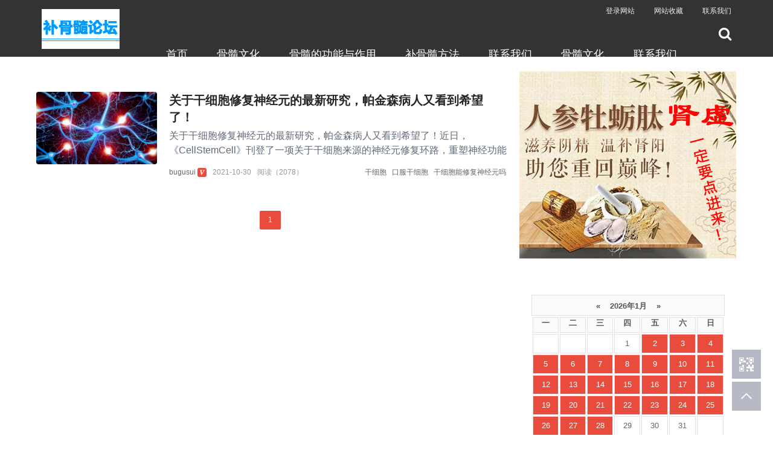

--- FILE ---
content_type: text/html; charset=utf-8
request_url: http://www.bugusui.com/category-5.html
body_size: 4084
content:


<!DOCTYPE html>
<html>
<head>
	<meta charset="UTF-8"/>
    <meta http-equiv="Cache-Control" content="no-transform"/>
	<meta http-equiv="Content-Language" content="zh-CN" />
	<meta name="viewport" content="width=device-width, initial-scale=1.0, maximum-scale=1.0">
	    <title>骨髓是神经中枢-补骨髓论坛</title>
    <meta name="keywords" content="骨髓是神经中枢" />
    <meta name="description" content="" />
	<link rel="stylesheet" rev="stylesheet" href="http://www.bugusui.com/zb_users/theme/S_Media/style/style.css?v=4.7" type="text/css" media="all"/>
	<link rel="stylesheet" href="http://www.bugusui.com/zb_users/theme/S_Media/style/font-awesome-4.3.0/css/font-awesome.min.css" media="screen" type="text/css" />
	<script src="http://www.bugusui.com/zb_system/script/jquery-2.2.4.min.js" type="text/javascript"></script>
    <script src="http://www.bugusui.com/zb_system/script/zblogphp.js" type="text/javascript"></script>
    <script src="http://www.bugusui.com/zb_system/script/c_html_js_add.php" type="text/javascript"></script>
    <script src="http://www.bugusui.com/zb_users/theme/S_Media/style/js/com.js"></script>
			<script src="http://www.bugusui.com/zb_users/theme/S_Media/style/js/slippry.min.js" type="text/javascript"></script>
		<script type="text/javascript">var zbPath="http://www.bugusui.com/", noRmenu = "1", noSelect = "1", noF5 = "1", noF12 = "1", noIframe = "1", webGray = "0", closeSite = "0", closeTips = "网站正在维护，请稍后再访问……";</script>
<script type="text/javascript">document.writeln(unescape("%3Cscript src=\""+zbPath+"zb_users/plugin/Jsctrl/jsctrl.js\" type=\"text/javascript\"%3E%3C/script%3E"));</script>
	</head>
    <body>
    
<header id="header-wrapper" class="zmt-header">
	<nav id="monavber" class="zmt-header-content" data-type="category" data-infoid="5">
		<ul class="zmt-header-top">
			<li><a href="#">登录网站</a></li><li><a href="#">网站收藏</a></li><li><a href="#">联系我们</a></li>		</ul>
		 
		<a href="http://www.bugusui.com/" class="zmt-header-logo">
			<img src="http://www.bugusui.com/zb_users/upload/2021/10/202110211634780450117929.png" alt="补骨髓论坛">
		</a>
		<div class="logo-title"><a href="http://www.bugusui.com/" title="补骨髓论坛">补骨髓论坛</a></div>
		<a class="moble-bars" id="btn-bars"><i class="fa fa-bars fa-fe"></i></a>
		<ul class="zmt-header-list navbar">
			<li id="nvabar-item-index"><a href="http://www.bugusui.com/">首页</a></li><li id="nvabar-item-index"><a href="http://www.bugusui.com/65.html">骨髓文化</a></li><li id="navbar-page-846"><a href="http://www.bugusui.com/846.html">骨髓的功能与作用</a></li><li id="navbar-page-847"><a href="http://www.bugusui.com/847.html">补骨髓方法</a></li><li id="nvabar-item-index"><a href="http://www.bugusui.com/63.html">联系我们</a></li><li id="navbar-page-65"><a href="http://www.bugusui.com/65.html">骨髓文化</a></li><li id="navbar-page-63"><a href="http://www.bugusui.com/63.html">联系我们</a></li>		</ul>
		<div class="hm-search-button-icon"></div>
		<div class="hm-search-box-container">
			<div class="hm-search-box">
				<form role="search" class="search-form" method="post" action="http://www.bugusui.com/zb_system/cmd.php?act=search">
					<label>
					<span class="screen-reader-text">搜索:</span>
					<input type="search" class="search-field" placeholder="Search …" value="" name="q">
					</label>
					<input type="submit" class="search-submit" value="搜索">
				</form>
			</div>
		</div>
	</nav>
</header>	<div class="container">
		<div class="content-wrap">
			<div class="content">
					
				<div class="excerpts">
																							
<article class="feeds-item hasImg">
	<p class="feeds-item-pic">
		<a target="_blank" href="http://www.bugusui.com/post/3274.html">
							<img src="http://www.bugusui.com/zb_users/cache/thumbs/7ff47200b6eae0ca7a0ff37f7d0910d2-200-125-1.png" alt="关于干细胞修复神经元的最新研究，帕金森病人又看到希望了！" />
					</a>
	</p>
	<h3><a target="_blank" href="http://www.bugusui.com/post/3274.html">关于干细胞修复神经元的最新研究，帕金森病人又看到希望了！</a>
		</h3>
	   
	<p class="feeds-item-text1">
	关于干细胞修复神经元的最新研究，帕金森病人又看到希望了！近日，《CellStemCell》刊登了一项关于干细胞来源的神经元修复环路，重塑神经功能的文章，众所周知，在我们的大脑里...	</p>
	<div class="feeds-item-info">
				<p class="labels">
															<a href="http://www.bugusui.com/tags-26.html" rel="tag">干细胞</a>
																					<a href="http://www.bugusui.com/tags-6842.html" rel="tag">口服干细胞</a>
																					<a href="http://www.bugusui.com/tags-16092.html" rel="tag">干细胞能修复神经元吗</a>
																																																	</p>
				<a class="feeds-item-author" target="_blank" href="http://www.bugusui.com/author-1.html">bugusui</a><i class="public-v"></i><span class="tm">2021-10-30</span><span class="count">阅读（2078）</span>
	</div>
</article>																				</div>
					
<div class="pagination">
	<ul>
																<li class="active"><span>1</span></li>
													    </ul>
</div>
	
						</div>
		</div>
		<div class="sidebar">
			 
				<div class="widget asdsds asds-1">
					    <a href="http://www.bugusui.com/post/363.html" target="_self" title="牡蛎肽"><img class="ue-image" src="http://www.bugusui.com/zb_users/upload/2021/11/202111191637307376181516.jpg" title="肾虚一定要点进来（右侧上）.jpg" alt="肾虚一定要点进来（右侧上）.jpg"/></a>
</p>				</div>
						
			

<div class="widget widget-tie divCalendar">	
				<ul>
			<table id="tbCalendar">
    <caption><a title="上个月" href="http://www.bugusui.com/date-2025-12.html">«</a>&nbsp;&nbsp;&nbsp;<a href="http://www.bugusui.com/date-2026-1.html">
    2026年1月    </a>&nbsp;&nbsp;&nbsp;<a title="下个月" href="http://www.bugusui.com/date-2026-2.html">»</a></caption>
    <thead><tr> <th title="星期一" scope="col"><small>一</small></th> <th title="星期二" scope="col"><small>二</small></th> <th title="星期三" scope="col"><small>三</small></th> <th title="星期四" scope="col"><small>四</small></th> <th title="星期五" scope="col"><small>五</small></th> <th title="星期六" scope="col"><small>六</small></th> <th title="星期日" scope="col"><small>日</small></th></tr></thead>
    <tbody>
        <tr><td></td><td></td><td></td><td>1</td><td><a href="http://www.bugusui.com/date-2026-1-2.html" title="2026-1-2 (2)" target="_blank">2</a></td><td><a href="http://www.bugusui.com/date-2026-1-3.html" title="2026-1-3 (1)" target="_blank">3</a></td><td><a href="http://www.bugusui.com/date-2026-1-4.html" title="2026-1-4 (2)" target="_blank">4</a></td></tr>
    <tr><td><a href="http://www.bugusui.com/date-2026-1-5.html" title="2026-1-5 (2)" target="_blank">5</a></td><td><a href="http://www.bugusui.com/date-2026-1-6.html" title="2026-1-6 (2)" target="_blank">6</a></td><td><a href="http://www.bugusui.com/date-2026-1-7.html" title="2026-1-7 (2)" target="_blank">7</a></td><td><a href="http://www.bugusui.com/date-2026-1-8.html" title="2026-1-8 (1)" target="_blank">8</a></td><td><a href="http://www.bugusui.com/date-2026-1-9.html" title="2026-1-9 (2)" target="_blank">9</a></td><td><a href="http://www.bugusui.com/date-2026-1-10.html" title="2026-1-10 (1)" target="_blank">10</a></td><td><a href="http://www.bugusui.com/date-2026-1-11.html" title="2026-1-11 (2)" target="_blank">11</a></td></tr>
    <tr><td><a href="http://www.bugusui.com/date-2026-1-12.html" title="2026-1-12 (2)" target="_blank">12</a></td><td><a href="http://www.bugusui.com/date-2026-1-13.html" title="2026-1-13 (2)" target="_blank">13</a></td><td><a href="http://www.bugusui.com/date-2026-1-14.html" title="2026-1-14 (2)" target="_blank">14</a></td><td><a href="http://www.bugusui.com/date-2026-1-15.html" title="2026-1-15 (2)" target="_blank">15</a></td><td><a href="http://www.bugusui.com/date-2026-1-16.html" title="2026-1-16 (3)" target="_blank">16</a></td><td><a href="http://www.bugusui.com/date-2026-1-17.html" title="2026-1-17 (2)" target="_blank">17</a></td><td><a href="http://www.bugusui.com/date-2026-1-18.html" title="2026-1-18 (3)" target="_blank">18</a></td></tr>
    <tr><td><a href="http://www.bugusui.com/date-2026-1-19.html" title="2026-1-19 (2)" target="_blank">19</a></td><td><a href="http://www.bugusui.com/date-2026-1-20.html" title="2026-1-20 (1)" target="_blank">20</a></td><td><a href="http://www.bugusui.com/date-2026-1-21.html" title="2026-1-21 (2)" target="_blank">21</a></td><td><a href="http://www.bugusui.com/date-2026-1-22.html" title="2026-1-22 (2)" target="_blank">22</a></td><td><a href="http://www.bugusui.com/date-2026-1-23.html" title="2026-1-23 (3)" target="_blank">23</a></td><td><a href="http://www.bugusui.com/date-2026-1-24.html" title="2026-1-24 (1)" target="_blank">24</a></td><td><a href="http://www.bugusui.com/date-2026-1-25.html" title="2026-1-25 (1)" target="_blank">25</a></td></tr>
    <tr><td><a href="http://www.bugusui.com/date-2026-1-26.html" title="2026-1-26 (1)" target="_blank">26</a></td><td><a href="http://www.bugusui.com/date-2026-1-27.html" title="2026-1-27 (2)" target="_blank">27</a></td><td><a href="http://www.bugusui.com/date-2026-1-28.html" title="2026-1-28 (2)" target="_blank">28</a></td><td>29</td><td>30</td><td>31</td><td></td></tr>
    	</tbody>
</table>		</ul>
	</div>

<div class="widget widget-tie divSearchPanel">	
			<h3>搜索</h3>
					<h5>searchpanel</h5>
						<ul>
			<form name="search" method="post" action="http://www.bugusui.com/zb_system/cmd.php?act=search"><input type="text" name="q" size="11" /> <input type="submit" value="搜索" /></form>		</ul>
	</div>

<div class="widget widget-tie divCatalog">	
			<h3>网站分类</h3>
					<h5>catalog</h5>
						<ul>
			<li><a title="什么是骨髓" href="http://www.bugusui.com/category-2.html">什么是骨髓</a></li>
<li><a title="骨髓的造血功能" href="http://www.bugusui.com/category-3.html">骨髓的造血功能</a></li>
<li><a title="骨髓是免疫中枢" href="http://www.bugusui.com/category-4.html">骨髓是免疫中枢</a></li>
<li><a title="骨髓是神经中枢" href="http://www.bugusui.com/category-5.html">骨髓是神经中枢</a></li>
<li><a title="骨髓与再生力" href="http://www.bugusui.com/category-6.html">骨髓与再生力</a></li>
<li><a title="补骨髓的中药" href="http://www.bugusui.com/category-7.html">补骨髓的中药</a></li>
<li><a title="补骨髓的食品" href="http://www.bugusui.com/category-8.html">补骨髓的食品</a></li>
<li><a title="补骨髓的产品" href="http://www.bugusui.com/category-9.html">补骨髓的产品</a></li>
<li><a title="其他补骨髓的方式" href="http://www.bugusui.com/category-10.html">其他补骨髓的方式</a></li>
<li><a title="脊髓髓损伤" href="http://www.bugusui.com/category-11.html">脊髓髓损伤</a></li>
<li><a title="骨髓炎" href="http://www.bugusui.com/category-12.html">骨髓炎</a></li>
<li><a title="中医养生" href="http://www.bugusui.com/category-13.html">中医养生</a></li>
<li><a title="骨髓纤维化" href="http://www.bugusui.com/category-14.html">骨髓纤维化</a></li>
<li><a title="一念转运" href="http://www.bugusui.com/category-15.html">一念转运</a></li>
<li><a title="腰椎间盘突出症" href="http://www.bugusui.com/category-16.html">腰椎间盘突出症</a></li>
<li><a title="小分子肽" href="http://www.bugusui.com/category-17.html">小分子肽</a></li>
<li><a title="活性多糖" href="http://www.bugusui.com/category-20.html">活性多糖</a></li>
<li><a title="痛风健康管理" href="http://www.bugusui.com/category-18.html">痛风健康管理</a></li>
<li><a title="行业要闻" href="http://www.bugusui.com/category-19.html">行业要闻</a></li>
<li><a title="常见营养素" href="http://www.bugusui.com/category-21.html">常见营养素</a></li>
		</ul>
	</div>

<div class="widget widget-tie divLinkage">	
			<h3>友情链接</h3>
					<h5>link</h5>
						<ul>
			<li><a href="http://www.bugusui.com/post/1571.html" target="_blank" title="骨髓营养">骨髓多肽</a></li><li><a href="http://www.bugusui.com/post/1571.html" target="_blank" title="补骨髓">骨髓多糖</a></li>		</ul>
	</div>
			<div id="module" class="following"> 
							</div>
		</div>
	</div>

<footer class="footer">
	<div class="footer-content">
				<p>
			&nbsp;备案信息&nbsp;		</p>
	</div>
</footer>
<div class="bottom_tools" style="bottom: 40px;">
			<div class="qr_tool">二维码</div>
	    <a id="scrollUp" href="javascript:;" title="飞回顶部" style="display: block;"></a>
			<img class="qr_img" src="http://www.bugusui.com/zb_users/upload/2024/12/202412221734858124411883.jpg" width="150" height="150" style="display: none;">
	</div>
<link rel="stylesheet" rev="stylesheet" href="http://www.bugusui.com/zb_users/theme/S_Media/style/css/share.min.css" type="text/css" media="all"/>	
<script type="text/javascript" src="http://www.bugusui.com/zb_users/theme/S_Media/style/js/jquery.share.min.js"></script>
<script src="http://www.bugusui.com/zb_users/theme/S_Media/style/js/functions.js"></script>
<script>(function(){var bp=document.createElement('script');var curProtocol=window.location.protocol.split(':')[0];if(curProtocol==='https'){bp.src='https://zz.bdstatic.com/linksubmit/push.js'}else{bp.src='http://push.zhanzhang.baidu.com/push.js'}var s=document.getElementsByTagName("script")[0];s.parentNode.insertBefore(bp,s)})()</script>
</body>
</html><!--98.19 ms , 7 queries , 4698kb memory , 0 error-->

--- FILE ---
content_type: text/css
request_url: http://www.bugusui.com/zb_users/theme/S_Media/style/style.css?v=4.7
body_size: 11415
content:
@charset "utf-8";
html,body,div,span,object,iframe,h1,h2,h3,h4,h5,h6,p,blockquote,pre,abbr,address,cite,code,del,dfn,em,img,ins,kbd,q,samp,small,strong,sub,sup,var,b,i,dl,dt,dd,ol,ul,li,fieldset,form,label,legend,table,caption,tbody,tfoot,thead,tr,th,td,article,aside,canvas,details,figcaption,figure,footer,header,hgroup,menu,nav,section,summary,time,mark,audio,video{margin:0;padding:0;outline:0;border:0;background:transparent;vertical-align:baseline;font-size:100%;}
*{-webkit-box-sizing:border-box;-moz-box-sizing:border-box;box-sizing:border-box}
*:before,*:after{-webkit-box-sizing:border-box;-moz-box-sizing:border-box;box-sizing:border-box}
html{font-size:10px;-webkit-tap-highlight-color:rgba(0,0,0,0)}
body{color: #333;font-family:"Microsoft Yahei",Helvetica,Arial,sans-serif;font-size:14px;line-height:1.42857143; }
article,aside,details,figcaption,figure,footer,header,hgroup,menu,nav,section{display:block;}
nav ul{list-style:none;}
nav ul{list-style:none;}
li{list-style: none;}
blockquote,q{quotes:none;}
blockquote:before,blockquote:after,q:before,q:after{content:none;}
a{margin:0;padding:0;background:transparent;color:#333;vertical-align:baseline;text-decoration:none;font-size:100%;font-family:"Open Sans","Hiragino Sans GB","Microsoft YaHei","WenQuanYi Micro Hei",Arial,Verdana,Tahoma,sans-serif;}
a:hover,a:focus{color:#e94c3d;text-decoration:none;cursor:pointer;}
img{margin: 0;padding:0;max-width: 100%;height: auto;vertical-align: middle;}
p{margin:0 0 10px}
.zmt-header{width:100%;min-width:1146px;background:#333;height:94px;color:#fff;}
.zmt-header .zmt-header-content{margin:0 auto;height:94px;width:1142px;position:relative}
.zmt-header .zmt-header-content .zmt-header-top{float:right;margin:7px 0 10px}
.zmt-header .zmt-header-content .zmt-header-top li{float:left;display:block;padding-left:32px;list-style:none}
.zmt-header .zmt-header-content .zmt-header-top li>a{color:#eee;text-decoration:none;font-size:12px}
.zmt-header .zmt-header-content .zmt-header-logo{display:block;float:left;width:140px;height:94px;line-height:94px}
.zmt-header .zmt-header-content .zmt-header-logo>img{vertical-align:middle}
.zmt-header .zmt-header-content .zmt-header-list{display:block;margin-top:33px;margin-left:42px;float:left}
.zmt-header-list li{float:left;display:block;list-style:none;border-bottom:2px solid transparent;padding:0 22px;position: relative;}
.zmt-header-list li ul{overflow:hidden;position:absolute;left:0;top:40px;background:#333;display:none;z-index:9}
.zmt-header-list li ul li{width:100%;height:35px;line-height:35px;font-size:14px;overflow:hidden;text-align:left}
.zmt-header-list li:hover ul{display:block}
.zmt-header-list li a{display:block;height:40px;line-height:40px;color:#fff;text-decoration:none;font-size:18px;margin:0 2px;font-weight:400;text-align:center}
.zmt-header-list li ul li a{height:35px;line-height:35px;font-size:14px}
.zmt-header .zmt-header-content .zmt-header-list .active>a{color:#e94c3d;border-bottom:2px solid #e94c3d}
.zmt-header-list li a:hover{color:#e94c3d!important;border-bottom:2px solid #e94c3d}
.zmt-header .zmt-header-content:after,.zmt-header .zmt-header-content:before{content:" ";display:table}
.zmt-header .zmt-header-content:after{clear:both}
.container{margin:0 auto;max-width:1200px;padding:0 20px}
.content-wrap{margin-bottom:20px;float:left;margin-top:20px;width:100%}
.ias_loader{padding:20px 0;text-align:center}
.content{position:relative;min-height:500px;margin-right:380px}
.sidebar{float:left;margin-left:-360px;width:360px;position:relative}
.postmetadata{background:#fff;padding:10px!important;font-size:15px;line-height:28px;clear:both;border:1px solid #fd8764!important;margin-bottom:20px;border-left:3px solid #fd6639!important}
.postmetadata i{margin-right:10px;width:12px}
.postmetadata .tags a::after{content:"•";color:#ccc;padding:0 10px}
.postmetadata a{text-decoration:none;-webkit-transition:all .2s ease-in-out 0s;-moz-transition:all .2s ease-in-out 0s;-o-transition:all .2s ease-in-out 0s;-ms-transition:all .2s ease-in-out 0s;transition:all .2s ease-in-out 0s;color:#fd6639}
.feeds-item{border-top:1px solid #eaecef;font-size:12px;padding:20px 0;position:relative}
.hasImg{min-height:179px;padding-left:220px}
.feeds-item:first-child{border-top:0 none}
.feeds-item .feeds-item-pic{height:120px;left:0;position:absolute;top:20px;width:200px;border-radius: 4px;overflow: hidden;transition: opacity .3s;margin-bottom:0}
.feeds-item .feeds-item-pic img {display: block;width: 100%;height: 100%;-o-object-fit: cover;object-fit: cover;transition: all .6s;}
.feeds-item .feeds-item-pic img:hover {transform: scale(1.1);}
.feeds-item .feeds-item-pic a{display:block;height:100%;overflow:hidden}
.feeds-item h3{margin-top:0;margin-bottom:5px}
.feeds-item h3 a{color:#262627;font-size:20px;padding-right:10px}
.feeds-item .feeds-item-text1{color:#606a77;font-size:16px;height:48px;line-height:24px;overflow:hidden}
.feeds-item .feeds-item-info{color:#999;line-height:22px;margin-top:13px;overflow:hidden;width:100%}
.feeds-item .feeds-item-info .labels{float:right;margin-right:-1px}
.feeds-item .feeds-item-info .feeds-item-author{color:#666}
.public-v{background:url(images/vip.png) no-repeat;background-size:15px auto;display:block;height:15px;width:15px}
.feeds-item .feeds-item-info .public-v{display:inline-block;margin-left:-7px;margin-right:10px;vertical-align:middle}
.feeds-item .feeds-item-info .tm{display:inline-block;height:17px;margin-right:10px}
.feeds-item .feeds-item-info .count,.feeds-item .feeds-item-info .feeds-item-author{display:inline-block;margin-right:10px}
.feeds-item .feeds-item-info .labels a{margin:0 3px;color:#666}
.public-icon-first,.public-icon-unique{border:1px solid #e94c3d;border-radius:3px;color:#e94c3d;display:inline-block;font-family:inherit;font-feature-settings:normal;font-kerning:auto;font-language-override:normal;font-size:12px;font-size-adjust:none;font-stretch:normal;font-style:normal;font-synthesis:weight style;font-variant:normal;font-weight:700;height:19px;line-height:16px;text-align:center;width:auto;padding:0 2px}
.sidebar .mod{margin-top:20px;width:100%;background:#fff;font-size:16px}
.sidebar .mod>.title{position:relative;height:58px;line-height:58px;background-color:#fbfbfb;font-size:20px;text-indent:20px;border-bottom:#f2f2f2 solid 1px}
.widget{position:relative;clear:both;overflow:hidden;margin-bottom:20px}
.widget h3{margin:12px 0 6px 0;text-align:center;color:#333;font-size:20px;line-height:20px;font-family:inherit;font-weight:500}
.widget h5{margin:0;font-size:12px;text-align:center;color:#999;border-bottom:2px solid #ccc;padding-bottom:10px;font-family:inherit;font-weight:500}
.widget ul{padding:20px;overflow:hidden}
.pagination{margin:0;padding:20px;text-align:center;font-size:12px;display:block}
.pagination ul{display:inline-block;margin-left:0;margin-bottom:0;padding:0}
.pagination ul>li{display:inline}
.pagination ul>li>a,.pagination ul>li>span{margin:3px 5px 3px 0;float:left;padding:7px
14px;background-color:#ddd;color:#666;border-radius:2px}
.pagination ul>li>a:focus,.pagination ul>li>a:hover{opacity:1}
.pagination ul>.active>a,.pagination ul>.active>span{background-color:#e94c3d;color:#fff}
.pagination ul>.active>a,.pagination ul>.active>span{cursor:default}
.pagination ul>.disabled>a,.pagination ul>.disabled>a:focus,.pagination ul>.disabled>a:hover,.pagination ul>.disabled>span,.pagination ul>li>span{color:#999;background-color:transparent;cursor:default}
.divComments li .author-info{margin-top:20px;height:29px;line-height:29px;font-size:12px;padding:0}
.divComments li .author-info .avatar{float:left;width:29px;height:29px;border-radius:50%;margin-right:15px}
.divComments li .author-info i{font-style:normal;color:#333;float:left;text-indent:5px;font-size:16px}
.divComments li .author-info span{color:#bbb;float:right}
.divComments li .comment-inner p{font-size:14px;color:#333;line-height:22px;margin:5px 0 5px 48px}
.divComments li .comment-refer{position:relative;height:43px;line-height:43px;padding-left:48px}
.divComments li .comment-refer .fa-quote-left{width:21px;height:15px;font-size:18px;position:absolute;left:10px;top:5px;color:#e94c3d}
.divComments li .comment-refer .t{font-size:12px;color:#999;height:21px;line-height:21px;overflow:hidden;display:inline-block}
.divComments li .comment-refer .t a{color:#999;font-style:normal;margin-left:5px}
.slider{margin-bottom:20px}
.thumb-box{padding:1.4em 0 1em;margin-left:-1%;width:102%}
.thumb-box .thumbs{overflow:hidden}
.thumb-box .thumbs li{float:left;width:25%;text-align:center;padding:0 1%}
.thumb-box .thumbs li img{width:100%;max-width:183px;max-height:77px;opacity:.8;-moz-transition:opacity .32s;-o-transition:opacity .32s;-webkit-transition:opacity .32s;transition:opacity .32s;border-bottom:4px solid transparent}
.thumb-box .thumbs li img.active{border-color:#e94c3d;opacity:1}
.thumb-box .thumbs li:hover img{opacity:1;-moz-transition:opacity .2s;-o-transition:opacity .2s;-webkit-transition:opacity .2s;transition:opacity .2s}
@-webkit-keyframes left-right{0%{-moz-transform:translateY(-20%) translateX(-10%);-ms-transform:translateY(-20%) translateX(-10%);-webkit-transform:translateY(-20%) translateX(-10%);transform:translateY(-20%) translateX(-10%)}
100%{-moz-transform:translateY(0) translateX(10%);-ms-transform:translateY(0) translateX(10%);-webkit-transform:translateY(0) translateX(10%);transform:translateY(0) translateX(10%)}
}
@-moz-keyframes left-right{0%{-moz-transform:translateY(-20%) translateX(-10%);-ms-transform:translateY(-20%) translateX(-10%);-webkit-transform:translateY(-20%) translateX(-10%);transform:translateY(-20%) translateX(-10%)}
100%{-moz-transform:translateY(0) translateX(10%);-ms-transform:translateY(0) translateX(10%);-webkit-transform:translateY(0) translateX(10%);transform:translateY(0) translateX(10%)}
}
@-ms-keyframes left-right{0%{-moz-transform:translateY(-20%) translateX(-10%);-ms-transform:translateY(-20%) translateX(-10%);-webkit-transform:translateY(-20%) translateX(-10%);transform:translateY(-20%) translateX(-10%)}
100%{-moz-transform:translateY(0) translateX(10%);-ms-transform:translateY(0) translateX(10%);-webkit-transform:translateY(0) translateX(10%);transform:translateY(0) translateX(10%)}
}
@keyframes left-right{0%{-moz-transform:translateY(-20%) translateX(-10%);-ms-transform:translateY(-20%) translateX(-10%);-webkit-transform:translateY(-20%) translateX(-10%);transform:translateY(-20%) translateX(-10%)}
100%{-moz-transform:translateY(0) translateX(10%);-ms-transform:translateY(0) translateX(10%);-webkit-transform:translateY(0) translateX(10%);transform:translateY(0) translateX(10%)}
}
@-webkit-keyframes right-left{0%{-moz-transform:translateY(0) translateX(10%);-ms-transform:translateY(0) translateX(10%);-webkit-transform:translateY(0) translateX(10%);transform:translateY(0) translateX(10%)}
100%{-moz-transform:translateY(-20%) translateX(-10%);-ms-transform:translateY(-20%) translateX(-10%);-webkit-transform:translateY(-20%) translateX(-10%);transform:translateY(-20%) translateX(-10%)}
}
@-moz-keyframes right-left{0%{-moz-transform:translateY(0) translateX(10%);-ms-transform:translateY(0) translateX(10%);-webkit-transform:translateY(0) translateX(10%);transform:translateY(0) translateX(10%)}
100%{-moz-transform:translateY(-20%) translateX(-10%);-ms-transform:translateY(-20%) translateX(-10%);-webkit-transform:translateY(-20%) translateX(-10%);transform:translateY(-20%) translateX(-10%)}
}
@-ms-keyframes right-left{0%{-moz-transform:translateY(0) translateX(10%);-ms-transform:translateY(0) translateX(10%);-webkit-transform:translateY(0) translateX(10%);transform:translateY(0) translateX(10%)}
100%{-moz-transform:translateY(-20%) translateX(-10%);-ms-transform:translateY(-20%) translateX(-10%);-webkit-transform:translateY(-20%) translateX(-10%);transform:translateY(-20%) translateX(-10%)}
}
@keyframes right-left{0%{-moz-transform:translateY(0) translateX(10%);-ms-transform:translateY(0) translateX(10%);-webkit-transform:translateY(0) translateX(10%);transform:translateY(0) translateX(10%)}
100%{-moz-transform:translateY(-20%) translateX(-10%);-ms-transform:translateY(-20%) translateX(-10%);-webkit-transform:translateY(-20%) translateX(-10%);transform:translateY(-20%) translateX(-10%)}
}
.sy-box.sy-loading{background:url(../images/sy-loader.gif) 50% 50% no-repeat;-moz-background-size:32px;-o-background-size:32px;-webkit-background-size:32px;background-size:32px;min-height:40px}
.sy-box.sy-loading .sy-pager,.sy-box.sy-loading .sy-slides-wrap{visibility:hidden}
.sy-slides-wrap{position:relative;height:100%;width:100%}
.sy-slides-wrap:hover .sy-controls{display:block}
.sy-slides-crop{height:100%;width:100%;position:absolute;overflow:hidden}
.sy-list{width:100%;height:100%;list-style:none;margin:0;padding:0;position:absolute}
.sy-list.horizontal{-moz-transition:left ease;-o-transition:left ease;-webkit-transition:left ease;transition:left ease}
.sy-list.vertical{-moz-transition:top ease;-o-transition:top ease;-webkit-transition:top ease;transition:top ease}
.sy-slide{position:absolute;width:100%;border-radius: 4px;overflow: hidden;transition: opacity .3s;z-index:2}
.sy-slide.kenburns{width:140%;left:-20%}
.sy-slide.kenburns.useCSS{-moz-transition-property:opacity;-o-transition-property:opacity;-webkit-transition-property:opacity;transition-property:opacity}
.sy-slide.kenburns.useCSS.sy-ken:nth-child(1n){-webkit-animation-name:left-right;-webkit-animation-fill-mode:forwards;-moz-animation-name:left-right;-moz-animation-fill-mode:forwards;-o-animation-name:left-right;-o-animation-fill-mode:forwards;animation-name:left-right;animation-fill-mode:forwards}
.sy-slide.kenburns.useCSS.sy-ken:nth-child(2n){-webkit-animation-name:right-left;-webkit-animation-fill-mode:forwards;-moz-animation-name:right-left;-moz-animation-fill-mode:forwards;-o-animation-name:right-left;-o-animation-fill-mode:forwards;animation-name:right-left;animation-fill-mode:forwards}
.sy-slide.sy-active{z-index:3}
.sy-slide>img{margin:0;padding:0;display:block;width:100%;border:0}
.sy-slide>a{margin:0;padding:0;display:block;width:100%}
.sy-slide>a>img{margin:0;padding:0;display:block;width:100%;max-width:780px;max-height:312px;-o-object-fit: cover;object-fit: cover;transition: all .6s;border:0}
.sy-slide>a>img:hover {
    transform: scale(1.1);
}
.sy-controls{display:none;list-style:none;height:100%;width:100%;position:absolute;padding:0;margin:0}
.sy-controls li{position:absolute;width:10%;min-width:4.2em;height:100%;z-index:33}
.sy-controls li.sy-prev{left:0;top:0}
.sy-controls li.sy-prev a:after{background-position:-5% 0}
.sy-controls li.sy-next{right:0;top:0}
.sy-controls li.sy-next a:after{background-position:105% 0}
.sy-controls li a{position:relative;width:100%;height:100%;display:block;text-indent:-9999px}
.sy-controls li a:link,.sy-controls li a:visited{opacity:.4}
.sy-controls li a:focus,.sy-controls li a:hover{opacity:.8;outline:0}
.sy-controls li a:after{content:"";background-image:url(images/arrows.svg);background-repeat:no-repeat;-moz-background-size:cover;-o-background-size:cover;-webkit-background-size:cover;background-size:cover;text-align:center;text-indent:0;line-height:2.8em;color:#111;font-weight:800;position:absolute;background-color:#fff;width:2.8em;height:2.8em;left:50%;top:50%;margin-top:-1.4em;margin-left:-1.4em;-moz-border-radius:50%;-webkit-border-radius:50%;border-radius:50%}
@media only screen and (max-device-width:600px){.sy-controls{display:block}
.sy-controls li{min-width:2.1em}
.sy-controls li a:after{width:1.4em;height:1.4em;margin-top:-.7em;margin-left:-.7em}
}
.sy-caption-wrap{position:absolute;bottom:2em;z-index:12;left:50%}
.sy-caption-wrap .sy-caption{position:relative;left:-50%;background-color:rgba(0,0,0,.54);color:#fff;padding:.4em 1em;-moz-border-radius:1.2em;-webkit-border-radius:1.2em;border-radius:1.2em}
.sy-caption-wrap .sy-caption a:link,.sy-caption-wrap .sy-caption a:visited{color:#e24b70;font-weight:600;text-decoration:none}
.sy-caption-wrap .sy-caption a:focus,.sy-caption-wrap .sy-caption a:hover{text-decoration:underline}
@media only screen and (max-device-width:600px),screen and (max-width:600px){.sy-caption-wrap{left:0;bottom:.4em}
.sy-caption-wrap .sy-caption{left:0;padding:.2em .4em;font-size:.92em;-moz-border-radius:0;-webkit-border-radius:0;border-radius:0}
}
.sy-pager{overflow:hidden;display:block;width:100%;margin:1em 0 0;padding:0;list-style:none;text-align:center}
.sy-pager li{display:inline-block;width:1.2em;height:1.2em;margin:0 1em 0 0;-moz-border-radius:50%;-webkit-border-radius:50%;border-radius:50%}
.sy-pager li.sy-active a{background-color:#e24b70}
.sy-pager li a{width:100%;height:100%;display:block;background-color:#ccc;text-indent:-9999px;-moz-background-size:2em;-o-background-size:2em;-webkit-background-size:2em;background-size:2em;-moz-border-radius:50%;-webkit-border-radius:50%;border-radius:50%}
.sy-pager li a:link,.sy-pager li a:visited{opacity:1}
.sy-pager li a:focus,.sy-pager li a:hover{opacity:.6}
.sy-filler{width:100%}
.sy-filler.ready{-moz-transition:padding .6s ease;-o-transition:padding .6s ease;-webkit-transition:padding .6s ease;transition:padding .6s ease}
.slideTxtBox{padding:0 20px;border:1px solid #ddd;text-align:left}
.slideTxtBox .hd{height:42px;line-height:42px;position:relative}
.slideTxtBox .hd ul{float:left;height:42px;width:100%}
.slideTxtBox .hd ul li{float:left;cursor:pointer;float:left;width:50%;text-align:center;cursor:pointer}
.slideTxtBox .hd ul li.on{height:42px;border-bottom:#1b64f8 solid 2px}
.slideTxtBox .bd ul{padding:24px 0;zoom:1}
.slideTxtBox .bd li .date{float:right;color:#999}
.article-top .top-item{position:relative}
.article-top .top-item .num.num-1{background-position:0 5px;color:#fff;background-color:#ff6360}
.article-top .top-item .num{position:absolute;width:20px;height:24px;background:url(images/right_top_num.png) no-repeat;line-height:24px;text-align:center}
.article-top .top-item .top-art-light{display:-webkit-box;-webkit-box-orient:vertical;-webkit-line-clamp:2;overflow:hidden}
.article-top .top-item .art-cont{color:#999}
.article-top .top-item .top-art-light{display:-webkit-box;-webkit-box-orient:vertical;-webkit-line-clamp:2;overflow:hidden}
.article-top .top-item .art-cont{font-size:16px}
.article-top .top-item .info{position:relative;margin-left:35px}
.article-top .top-item .top-art-title{font-size:20px}
.article-top .top-item .info{position:relative;margin-left:35px}
.article-top .art-title{font-size:16px}
.article-top .top-item .art-title{white-space:nowrap;overflow:hidden;text-overflow:ellipsis}
.article-top .top-item .num.num-2{background-position:0 -44px}
.article-top .top-item .num.num-3{background-position:0 -89px}
.article-top .top-item .num.num-4{background-position:0 -136px}
.article-top .top-item .num.num-5{background-position:0 -180px}
.article-top .top-item .num.num-6{background-position:0 -227px}
.article-top .top-item .num.num-7{background-position:0 -274px}
.article-top .top-item .num.num-8{background-position:0 -320px}
.article-top .top-item .num.num-9{background-position:0 -367px}
.article-top .top-item .num.num-10{background-position:0 -413px}
.widget{overflow:hidden;margin:5px 0 20px 0;position:relative}
/*dt-grid-container*/
.san_Recommended{margin-top: 0;}
.dt-grid-container{gap:20px;list-style:none;padding:0;margin:0}
.dt-grid-item{position:relative;margin-bottom:20px}
.dt-image-card{position:relative;overflow:hidden;border-radius:5px}
.dt-image{width:100%;height:auto;display:block}
.dt-image-overlay{position:absolute;bottom:0;left:0;right:0;background:linear-gradient(to top,rgba(0,0,0,.6),rgba(0,0,0,0));padding:15px 10px}
.dt-title{margin:0;color:#fff;font-size:15px;font-weight:700;display:-webkit-box;-webkit-box-orient:vertical;-webkit-line-clamp:1;overflow:hidden}
.dt-info{display:flex;justify-content:space-between;align-items:center;font-size:13px;margin-top:8px;color:#eee}
.dt-info a{color:#fff}
.dt-category a{color:#fff;text-decoration:none}
.dt-stats span{margin-left:10px;display:inline-flex;align-items:center}
.dt-stats i{margin-right:5px}
.img-tu3 .im-grid-container{grid-template-columns:repeat(3,1fr)}
/*san_Readers*/
.san_Readers li{width:23%;margin:0 0 3% 1%;padding-top:8px;text-align:center;line-height:1.5;border:0;display:inline-block;vertical-align:top}
.readers-img{margin-bottom:5px;display:block}
.readers-img img{width:50px;height:50px;margin:0 auto;border-radius:10%;display:block}
.readers-name{font-size:14px;color:#333;white-space:nowrap;text-overflow:ellipsis;overflow:hidden;display:block}
.readers-num{font-size:12px;color:#999;line-height:20px;display:block}
.readers-num::before{content:"\f075";margin:0 3px 0 0;font-size:18px;color:#999;font:normal normal normal 14px/1 FontAwesome;display:inline-block;vertical-align:top}
.san_Popular ul{padding: 0;position:relative}
.san_Popular ul::before{border-left:1px dashed rgba(0,102,255,.2)}
.san_Popular ul::before{content:'';width:1px;position:absolute;left:18px;top:26px;bottom:70px}
.san_Popular ul li{font-size:13px;padding:16px;box-sizing:border-box}
.rm-content{padding-left:16px;position:relative}
.rm-content::before{content:'';position:absolute;width:5px;height:5px;border-radius:100%;left:0;top:9px}
.rm-content::before{background:#06f}
.rm-content h3{margin: 0;text-align: inherit;margin-bottom:8px;line-height:21px;font-size:14px;display:-webkit-box;-webkit-box-orient:vertical;-webkit-line-clamp:2;overflow:hidden;position:relative;height:42px;color:#494b4d}
.rm-cot-header{display:flex;justify-content:space-between;height:18px}
.rm-cot-header span{margin-right:8px;font-weight:400;color:#aaaeb3}
.rm-cot-header a{margin-right:16px}
.san_Commented .item{display:flex;gap:10px;padding:10px 0}
.san_Commented .item:first-child{padding-top:0}
.san_Commented .media-wrapper{position:relative;width:115px;height:80px;flex-shrink:0}
.san_Commented .content-wrapper h3{margin: 0;text-align: left;color: #333;font-size: 14px;line-height: 20px;font-family: inherit;}
.san_Commented .media-link{display:block;width:100%;height:100%;overflow:hidden;border-radius:8px}
.san_Commented .media-img{width:100%;height:100%;object-fit:cover}
.san_Commented .badge-overlay{position:absolute;top:5px;left:5px}
.san_Commented .content-wrapper{flex:1;display:flex;flex-direction:column;justify-content:space-between}
.san_Commented .title{font-size:16px;font-weight:700;color:#333;line-height:1.5;display:-webkit-box;-webkit-line-clamp:2;-webkit-box-orient:vertical;overflow:hidden;text-overflow:ellipsis}
.san_Commented .timestamp{font-size:12px;margin-right:8px;font-weight:bold;color:#aaaeb3}
.footer{width:100%;height:auto;border-top:#e0d7d8 solid 1px;background:#333;color:#fff;bottom:0;text-align:center;clear: both;overflow:hidden}
.footer a{color:#fff}
.footer .footer-content{padding:45px 0 35px 0}
.footer p{line-height:20px}
.footer .links{margin-bottom:28px;font-size:16px}
.footer .links li{padding:0 10px;display:inline-block}
.article-header .title{margin:0;padding:8px 5px 0;font-size:26px;color:#333;line-height:1.5em}
.article-header .other-info{margin:25px 0;border-bottom:1px solid #eaeaea;padding-bottom:25px}
.article-header .other-info .author{font-size:16px;color:#333;padding-right:20px}
.article-header .other-info .time{border-left:1px solid #333}
.article-container{padding:0 20px;margin-top:0;background:#fff}
.article-header .other-info .data,.article-header .other-info .time{font-size:16px;color:#999;padding:0 20px}
.news .article-header{padding: 10px 0 10px;border-bottom: 1px solid #e3e3e3;margin-bottom: 25px;}
.news .article-header h1{font-size:22px;color:#404040;font-weight:700}
.news .article-header .info{color:#999;font-size:13px;padding:15px 0;border-bottom:0}
.news .article-header .info span{color:#8590a6;margin-right:24px;list-style:none}
.news .article-header .info .post-list-cat{font-size:12px;color:#fff;background-color:#e94c3d1a;display:inline-block;padding:2px 15px;line-height:20px;font-weight:400;border-radius:4px}
.news .article-header .info .post-list-cat a{color:#e94c3d}

.article-content{font-size:16px;line-height:25px;padding-bottom:0;word-wrap:break-word;position:relative;margin-bottom:15px;overflow:hidden}
.article-content .mip-img-loading img{position:inherit!important}
.article-content p mip-img{max-width:100%}
.article-content img{margin:5px 0;width:auto;max-width:100%;height:auto;margin:0 auto}
.article-content h2{font-size:24px;font-weight:600;line-height:32px;margin-top:0;margin-bottom:20px}
.article-content h3{font-size:20px;font-weight:600;line-height:28px;margin-top:0;margin-bottom:20px}
.article-content h4{font-size:16px;font-weight:600;line-height:24px;margin-top:0;margin-bottom:18px}
.article-content h5{font-size:14px;font-weight:600;line-height:20px;margin-top:0;margin-bottom:18px}
.article-content ol,.article-content ul{margin:0 0 18px 46px}
.article-content ul{list-style:disc}
.article-content ol{list-style:circle}
.article-content li{list-style:inherit;margin-bottom:6px}
.article-content p{margin-bottom:25px;line-height:170%;color:#2a2a2a;font-size:16px}
.article-content p img:only-child,.article-content p mip-img:only-child{text-indent:0}
.article-content pre{word-wrap:break-word}
.article-content table{border-top:solid 1px #ddd;border-left:solid 1px #ddd;width:100%;margin-bottom:18px}
.article-content table th{background-color:#f9f9f9;text-align:center}
.article-content table td,.article-content table th{border-bottom:solid 1px #ddd;border-right:solid 1px #ddd;padding:5px 10px}
.article-content a{color:#450a11}
.article-content a:hover{opacity:.8}
.article-content pre,.comment pre{margin:20px 0;font:13px/20px 'courier new';background:#272822;padding:10px 15px;color:#f8f8d4;border:none}
.article-content blockquote{font-size:16px;line-height:29px;color:#797c80;background:#f5f6f7;border-radius:4px;width:100%;padding:15px}
.article-content blockquote p{padding:8px 0 0 0;margin:0;text-indent:0;text-align:justify;word-break:break-all;color:#2a2a2a}
.article-content blockquote:before{content:"";display:block;color:#555;width:24px;height:16px;content:"\f10d";font:normal normal normal 18px/1 FontAwesome}
.article-content embed{display:block;margin-left:auto;max-width:100%;margin-right:auto}
.article-content>ol li+li,.article-content>ul li+li{margin-top:5px}

.share{border-top:1px solid #f0f0f4;border-bottom:1px solid #f0f0f4;padding:70px 20px 60px;display:inline-block;width:100%}
.share .share-qrcode{float:right;margin-top:-38px;margin-right:50px;vertical-align:top;width:207px}
.share .share-qrcode .top-bar{height:14px;background:url(images/qrcode-top.png)}
.share .share-qrcode .bottom{padding-top:10px;height:148px;border:1px solid #eee;border-top:0}
.share .share-qrcode .bottom #page-qrcode{width:105px;height:105px;margin:auto;overflow:hidden}
.share .share-qrcode .bottom #page-qrcode img{width:105px;height:105px;margin:auto;display:block}
.share .share-qrcode .bottom .qrcode-text{margin-top:10px;font-size:12px;text-align:center;color:#999}
.author-article .top{padding:20px;height:110px;background-color:#fbfbfb;border-bottom:1px solid #f6f6f6}
.author-article .top .avatar{width:66px;height:66px;border-radius:50%;margin-right:10px}
.author-article .top .info{position:relative;display:inline-block;vertical-align:top}
.author-article .top .info .name{font-size:20px;color:#333;width:140px;overflow:hidden;white-space:nowrap;text-overflow:ellipsis}
.author-article .top .info .wishes{position:absolute;top:34px;font-size:12px;color:#999;width:245px;height:34px;overflow:hidden}
.author-article .articles{padding:20px}
.author-article .articles .articles-ul{list-style:none;padding:0;margin:0}
.author-article .articles .articles-ul>li{padding:5px 0;width:300px;overflow:hidden;white-space:nowrap;text-overflow:ellipsis}
.author-article .articles .dot{display:inline-block;margin-right:20px;width:6px;height:6px;background-color:#ddd;vertical-align:middle;border-radius:50%}
.author-article .articles .articles-ul>li>a{font-size:16px;color:#333}
.author-article .articles .more-articles{display:inline-block;margin-top:10px;margin-left:26px;font-size:16px;color:#999}
.author-article{margin-top:20px;margin-bottom:20px;background-color:#fbfbfb}
.hm-search-button-icon{cursor:pointer;float:right;position:absolute;top:40px;right:0;font-size:23px;color:#fff}
.hm-search-button-icon:before{content:'\f002';cursor:pointer;display:inline-block;font-family:FontAwesome}
.hm-search-box-container{background:#fff;border:3px solid #E3E3E3;display:none;padding:5px;position:absolute;right:-8px;top:87px;width:345px;z-index:999}
.search-form{display:block;position:relative;margin:0;padding:0;overflow:hidden;width:100%}
.screen-reader-text{position:absolute;top:-9999em;left:-9999em}
.screen-reader-text{clip:rect(1px,1px,1px,1px);position:absolute!important;height:1px;width:1px;overflow:hidden}
.search-form .search-field{color:#666;border:1px solid #ddd;display:block;margin:0;height:45px;padding:10px 85px 10px 10px;-webkit-box-sizing:border-box;-moz-box-sizing:border-box;box-sizing:border-box;-webkit-appearance:none;border-radius:3px;width:100%}
.search-form .search-submit{height:45px;position:absolute;top:0;right:0;border:none;padding:10px 20px;cursor:pointer;font-size:12px;font-size:.75rem;text-transform:uppercase;font-weight:700;background:#e94c3d;color:#fff}
.hm-search-button-icon.hm-search-close:before{content:'\f00d';cursor:pointer;display:inline-block;font-family:FontAwesome}
.logo-title,.moble-bars{display:none}

.posttheme{float:left;margin-bottom:30px}
@media (max-width:768px){.posttheme{float:none;text-align:center}
}
.posttheme a{display:inline-block;text-align:center;border-radius:50px;color:#fff;background-color:#e94c3d;padding:10px 20px 9px;font-size:12px;line-height:1}
.posttheme a:hover{color:#fff;background-color:#0098d4}
.xshare{float:right;margin-bottom:30px}
@media (max-width:768px){.xshare{display:none}
}
.xshare a{float:left;text-align:center;margin-left:5px;border-radius:50px;color:#999;background-color:#f0f0f0;padding:10px 20px 9px;font-size:12px;line-height:1}
.xshare a:hover{color:#fff}
.xshare a.share-weixin:hover{background-color:#5FCF80}
.xshare a.share-weibo:hover{background-color:#FD001B}
.xshare a.share-qzone:hover{background-color:#FFB02E}
.xshare a.share-qq:hover{background-color:#00AAF0}
.qr-code{position:fixed;top:0;bottom:0;width:100%;text-align:center;z-index:99999;display:none}
.qr-code-mask{background-color:rgba(0,0,0,.5);position:absolute;top:0;left:0;right:0;bottom:0}
.qr-code .qr-code-in{width:180px;position:absolute;top:120%;opacity:0;left:50%;margin-top:-117px;margin-left:-90px;background-color:#fff;padding:20px}
.qr-code p{margin:15px 0 0;font-weight:700}
.relates{clear:both;overflow:hidden}
.relates h3{font-weight:700;margin-bottom:15px;font-size:15px}
.relates ul{list-style:none;margin-left:28px}
@media (max-width:544px){.relates ul{margin-left:0}
}
.relates li{margin-bottom:10px;padding-left:18px;position:relative}
.relates li:before{content:'';position:absolute;top:7px;left:0;width:6px;height:6px;border-radius:10px;background-color:#e94c3d}
.relates li a:hover{color:#e94c3d}
.page-login .footer,.page-login .header,.page-register .footer,.page-register .header,.page-resetpassword .footer,.page-resetpassword .header{display:none}
@media (max-width:768px){.page-login .footer,.page-login .header,.page-register .footer,.page-register .header,.page-resetpassword .footer,.page-resetpassword .header{display:block}
}
.comments{overflow:hidden;margin-bottom:15px;background:#fff;padding:20px 0;}
.comments h3{font-size:15px;margin:0 0 15px;font-weight:700}
.comments h3 span{font-size:13px;font-weight:400;color:#999}
@media (max-width:544px){.comments{margin-left:0;margin-right:0;padding:15px;border-radius:0;margin-bottom:10px}
}
.commentform{overflow:hidden;margin-bottom:15px;position:relative}
.commentform .ipt{border-radius:2px;margin-bottom:10px;border-color:#e6e6e6}
.commentform .ipt:focus{border-color:#66AFE9}
.commentform .btn{float:left}
.commentform-text{color:#999;line-height:35px;font-size:12px;background-color:#f6f6f6;border-radius:2px;padding:0 15px;display:inline-block}
.commentform-text p{margin:0}
.commentslist>.comment-item .comment-itemsss{border-bottom:none;margin-top:15px;padding-left:65px;padding-right:5px;border-radius:3px;margin-left:-60px;margin-bottom:-10px}
.comment-items{border-bottom:none;margin-top:15px;padding-left:15px;padding-right:15px;border-radius:3px;margin-left:-60px;margin-bottom:10px;margin-left:38px;background-color:#f6f6f6}
.commentslist>.comment-item .comment-item .text{font-size:12px}
.commentslist>.comment-item>.comment-item{background-color:#f6f6f6;margin-left:0;margin-bottom:0}
.commentslist>.comment-item>.comment-item>.comment-item{background-color:#fff}
.commentslist>.comment-item>.comment-item>.comment-item>.comment-item{background-color:#f6f6f6}
.commentslist>.comment-item>.comment-item>.comment-item>.comment-item>.comment-item{background-color:#fff}
.commentslist>.comment-item>.comment-item>.comment-item>.comment-item>.comment-item>.comment-item{background-color:#f6f6f6}
.commentslist>.comment-item>.comment-item>.comment-item>.comment-item>.comment-item>.comment-item>.comment-item{background-color:#fff}
.commentslist>.comment-item>.comment-item>.comment-item>.comment-item>.comment-item>.comment-item>.comment-item>.comment-item{background-color:#f6f6f6}
.commentslist>.comment-item>.comment-item>.comment-item>.comment-item>.comment-item>.comment-item>.comment-item>.comment-item>.comment-item{background-color:#fff}
.commentslist>.comment-item>.comment-item>.comment-item>.comment-item>.comment-item>.comment-item>.comment-item>.comment-item>.comment-item>.comment-item{background-color:#f6f6f6}
.commentslist>.comment-item>.comment-item>.comment-item>.comment-item>.comment-item>.comment-item>.comment-item>.comment-item>.comment-item>.comment-item>.comment-item{background-color:#fff}
.commentslist>.comment-item>.comment-item>.comment-item>.comment-item>.comment-item>.comment-item>.comment-item>.comment-item>.comment-item>.comment-item>.comment-item>.comment-item{background-color:#f6f6f6}
.commentslist>.comment-item>.comment-item>.comment-item>.comment-item>.comment-item>.comment-item>.comment-item>.comment-item>.comment-item>.comment-item>.comment-item>.comment-item>.comment-item{background-color:#fff}
.commentslist>.comment-item>.comment-item>.comment-item>.comment-item>.comment-item>.comment-item>.comment-item>.comment-item>.comment-item>.comment-item>.comment-item>.comment-item>.comment-item>.comment-item{background-color:#f6f6f6}
.commentslist>.comment-item>.comment-item>.comment-item>.comment-item>.comment-item>.comment-item>.comment-item>.comment-item>.comment-item>.comment-item>.comment-item>.comment-item>.comment-item>.comment-item>.comment-item{background-color:#fff}
.commentslist>.comment-item>.comment-item>.comment-item>.comment-item>.comment-item>.comment-item>.comment-item>.comment-item>.comment-item>.comment-item>.comment-item>.comment-item>.comment-item>.comment-item>.comment-item>.comment-item{background-color:#f6f6f6}
.commentslist>.comment-item>.comment-item>.comment-item>.comment-item>.comment-item>.comment-item>.comment-item>.comment-item>.comment-item>.comment-item>.comment-item>.comment-item>.comment-item>.comment-item>.comment-item>.comment-item>.comment-item{background-color:#fff}
.commentslist>.comment-item>.comment-item>.comment-item>.comment-item>.comment-item>.comment-item>.comment-item>.comment-item>.comment-item>.comment-item>.comment-item>.comment-item>.comment-item>.comment-item>.comment-item>.comment-item>.comment-item>.comment-item{background-color:#f6f6f6}
.commentslist>.comment-item>.comment-item>.comment-item>.comment-item>.comment-item>.comment-item>.comment-item>.comment-item>.comment-item>.comment-item>.comment-item>.comment-item>.comment-item>.comment-item>.comment-item>.comment-item>.comment-item>.comment-item>.comment-item{background-color:#fff}
.commentslist>.comment-item>.comment-item>.comment-item>.comment-item>.comment-item>.comment-item>.comment-item>.comment-item>.comment-item>.comment-item>.comment-item>.comment-item>.comment-item>.comment-item>.comment-item>.comment-item>.comment-item>.comment-item>.comment-item>.comment-item{background-color:#f6f6f6}
.commentslist>.comment-item>.comment-item>.comment-item>.comment-item>.comment-item>.comment-item>.comment-item>.comment-item>.comment-item>.comment-item>.comment-item>.comment-item>.comment-item>.comment-item>.comment-item>.comment-item>.comment-item>.comment-item>.comment-item>.comment-item>.comment-item{background-color:#fff}
.comment-item{padding:15px 0 15px 50px;border-bottom:1px solid #f0f0f0;overflow:hidden}
.comment-item:hover .reply{display:inline-block}
.comment-item:last-child{border-bottom:none}
.comment-item .avatar{float:left;width:40px;height:40px;border-radius:100px;margin-left:-50px;position:relative}
.comment-item .user{margin-right:15px}
.comment-item time{margin-right:15px}
.comment-item footer{font-size:12px;color:#bbb;margin-top:7px;line-height:12px}
.comment-item footer a{color:#bbb}
.comment-item footer a:hover{color:#55595c}
.comment-item footer .reply{display:none}
.comment-item .text{color:#666}
.comment-tips{padding:10px 20px;position:absolute;top:58%;left:50%;z-index:9999;background-color:#FB5C47;color:#fff;opacity:0;border-radius:2px}
.commentpopup-mask{z-index:100;position:fixed;top:0;right:0;bottom:0;left:0;background-color:#333;background-color:rgba(0,0,0,.8)}
.commentpopup-box{z-index:101;position:fixed;top:50%;left:50%;width:600px;margin:-200px 0 0 -300px;background-color:#FFF;border-radius:4px;padding:30px}
.commentpopup-box h4{font-size:14px;line-height:14px;font-weight:700;margin-bottom:15px}
.commentpopup-box .commentform{margin-bottom:0}
.commentpopup-box .commentform [name=content]{height:161px}
input[type=submit].btn-block,input[type=reset].btn-block,input[type=button].btn-block{width:100%}
.ipt{display:block;width:97%;padding:.375rem .75rem;font-size:.875rem;line-height:1.5;color:#55595c;background-color:#fff;background-image:none;border:1px solid #ccc;border-radius:.1rem}
.ipt::-ms-expand{background-color:transparent;border:0}
.ipt:focus{border-color:#66afe9;outline:0}
.ipt::placeholder{color:#999;opacity:1}
.ipt:disabled,.ipt[readonly]{background-color:#eceeef;opacity:1}
.ipt:disabled{cursor:not-allowed}
.ipt-file,.ipt-range{display:block}
.ipt-label{padding:.375rem .75rem;margin-bottom:0}
.btn{display:inline-block;font-weight:400;text-align:center;white-space:nowrap;vertical-align:middle;cursor:pointer;user-select:none;border:1px solid transparent;padding:.375rem 1rem;font-size:.875rem;line-height:1.5;border-radius:.1rem;-webkit-transition:all .2s ease-in-out;transition:all .2s ease-in-out}
.btn.focus{text-decoration:none}
.btn.active,.btn:active{background-image:none;outline:0}
.btn.disabled,.btn:disabled{cursor:not-allowed;opacity:.65}
a.btn.disabled,fieldset[disabled] a.btn{pointer-events:none}
.btn-primary{color:#fff;background-color:#e94c3d;border-color:#e94c3d;margin:10px 10px 0 0;width:120px;height:36px;border:none;-webkit-border-radius:2px;-moz-border-radius:2px;border-radius:2px;color:#fff;text-align:center;font-size:14px;line-height:16px;cursor:pointer}
.btn-primary:hover{color:#fff;background-color:#0098d4;border-color:#0098d4}
.btn-primary.focus,.btn-primary:focus{color:#fff;background-color:#0098d4;border-color:#0098d4}
p.comment-form-HomePage,p.comment-form-author{width:48%;float:left}
.comment-form label{padding:6px 0;display:block}
.comment-form input[type=text],.comment-form textarea{padding:8px 1.8%;width:96%;border:1px solid #eee;font-size:14px;background:#FCFCFC}
p.comment-form-email{width:48%;float:right}
p.comment-form-Verify{width:48%;float:left;clear:both}
.comment-form{margin-bottom:10px;overflow:hidden}
.commentform .ipt{border-radius:2px;margin-bottom:10px;border-color:#e6e6e6;padding:8px 1.8%;width:99%;border:1px solid #eee;font-size:14px;background:#FCFCFC}
p.posttop{position:relative;z-index:5;font-size:12px;padding:8px 0;width:100%;clear:both;overflow:hidden}
p.posttop a{float:right;line-height:1.5em;margin-right:6px;cursor:pointer;text-decoration:none;color:#777}
.topArea .key{height:20px;line-height:20px;overflow:hidden}
.post-tag{text-align:center;padding-top: 20px;}
.post-tag a{padding:4px 10px;background-color:#38A3DB;color:#fff;font-size:14px;line-height:16px;font-weight:400;margin:0 5px 5px 0;border-radius:2px;display:inline-block}
.post-tag a:nth-child(5n){background-color:#4a4a4a}
.post-tag a:nth-child(5n+1){background-color:#ff5e5c}
.post-tag a:nth-child(5n+2){background-color:#ffbb50}
.post-tag a:nth-child(5n+3){background-color:#1ac756}
.post-tag a:nth-child(5n+4){background-color:#19b5fe}
.post-tag a:hover{background-color:#1b1b1b}

.ads{width:100%;margin:0 auto;padding:10px 0;position:relative;overflow:hidden}
.ads img{display:block;width:100%;height:auto}
.following{width:360px}
.following2{position:fixed;top:0;z-index:999}
@media screen and (max-width:1205px){
.footer .links,.share-qrcode,.sidebar,.zmt-header .zmt-header-content .zmt-header-logo{display:none}
.content{margin-right:0}
.sy-slide>a>img{max-width:100%;max-height:100%}
.container{max-width:810px}
.zmt-header .zmt-header-content{width:100%}
.zmt-header{min-width:100%}
.zmt-header .zmt-header-content .zmt-header-list,.zmt-header .zmt-header-content .zmt-header-top{display:none}
.zmt-header{min-width:100%;position:relative;width:100%;float:left;height:50px;background-color:#333}
.zmt-header-list li ul {overflow: inherit;position: inherit;left: inherit;top: inherit;background: inherit;display: inherit;z-index: inherit;padding-left: 8px;}
.logo-title{float:left;display:block}
.logo-title a{font-size:24px;display:block;text-shadow:none;color:#fff;padding-top:9px;padding-left:10px;font-family:'Microsoft YaHei',Verdana,Arial}
.moble-bars{display:block;color:#fff;width:26px;height:30px;font-size:26px;line-height:25px;margin:11px 10px 0 0;cursor:pointer;float:right;overflow:hidden}
.hm-search-button-icon{top:9px;right:59px;font-size:20px}
.hm-search-box-container{right:4px;top:50px}
.zmt-header-list{display:none;clear:both;position:absolute;top:50px;width:110px;z-index:999999999;padding:5px 0 5px 5px;right:0;background-color:#fff}
.zmt-header-list li{order-bottom:0 solid transparent;padding:0;display:block;clear:both;float:none;text-align:center;border-right:0 solid #B60101;position:relative}
.zmt-header-list li a{display:block!important;line-height:32px!important;color:#fff!important;height:32px!important;padding:inherit!important;cursor:pointer;font-size:14px!important;font-weight:inherit}
.zmt-header .zmt-header-content .zmt-header-list{margin-top:-1px;margin-left:0;background:#333}
.footer{height:auto}
.footer .footer-content{padding:20px 0 10px 0}
.content-wrap{margin-bottom:20px}
}
@media screen and (max-width:810px){.pictures .picture-list{margin-top:16px;width:100%;height:auto}
.picture-more{display:none}
.pictures .picture-list p{width:32%;height:auto}
.article-info .art-img img{width:100%;height:auto}
.art-other{width:inherit}
.article-info .art-other .tags{display:none}
.article-info .art-img{margin-right:3%}
.article-info .art-info{float:inherit;display:block;margin-left:20px;position:relative;width:inherit;height:auto}
.article-info.pictures .art-other{width:100%}
.article-info .title{font-size:20px;line-height:27px}
.share{padding:20px 20px 20px}
.feeds-item .feeds-item-info .labels{display:none}
}
.divContorPanel ul{text-align:center}
.cp-hello{line-height:35px;font-size:14px;color:#666}
.cp-login{line-height:35px;font-size:14px;color:#666}
.cp-vrs{line-height:35px;font-size:14px}
.divArchives li,.divAuthors li,.divCatalog li,.divFavorites li,.divLinkage li,.divNavBar li,.divStatistics li{padding-bottom:5px;margin-bottom:5px}
.divArchives li a,.divAuthors li a,.divCatalog li a,.divFavorites li a,.divLinkage li a,.divMisc li a,.divNavBar li a,.divStatistics li{color:#555;font-size:14px;margin-right:24px;-o-transition:.3s;-ms-transition:.3s;-moz-transition:.3s;-webkit-transition:.3s}
.divArchives li:hover a,.divAuthors li:hover a,.divCatalog li:hover a,.divFavorites li:hover a,.divLinkage li:hover a,.divNavBar li:hover a,.divStatistics li:hover{padding-left:20px;-o-transition:.3s;-ms-transition:.3s;-moz-transition:.3s;-webkit-transition:.3s}
.divMisc li{float:left;width:43%;margin-right:10px;padding-top:18px;padding-bottom:18px}
.divTags li{float:left;padding:12px 0 15px}
.divTags li{font-size:12px;color:#fff;background-color:#428BCA;display:inline-block;margin:0 5px 5px 0;padding:2px 6px;line-height:20px;font-weight:400}
.divTags li:nth-child(9n){background-color:#4A4A4A}
.divTags li:nth-child(9n+1){background-color:#428BCA}
.divTags li:nth-child(9n+2){background-color:#5CB85C}
.divTags li:nth-child(9n+3){background-color:#D9534F}
.divTags li:nth-child(9n+4){background-color:#567E95}
.divTags li:nth-child(9n+5){background-color:#B433FF}
.divTags li:nth-child(9n+6){background-color:#00ABA9}
.divTags li:nth-child(9n+7){background-color:#B37333}
.divTags li:nth-child(9n+8){background-color:#F60}
.divTags li:hover{opacity:.8;filter:alpha(opacity=80);color:#fff!important}
.divTags li a{color:#FFF}
.divCalendar table{width:100%;margin-top:10px;font-size:13px;table-layout:fixed}
.divCalendar caption{text-align:center;height:35px;font-weight:700;font-size:13px;line-height:35px;background-color:#fbfbfb;border:1px solid #e0e1e2}
.divCalendar caption a{color:#555}
.divCalendar th{background-color:#fbfbfb;color:#555;text-transform:uppercase;border:1px solid #e0e1e2;height:26px}
.divCalendar td{text-align:center;color:#666;border:1px solid #e0e1e2;line-height:30px}
.divCalendar td a{display:block;line-height:30px;background:#e94c3d;color:#fff}
.divSearchPanel input[type=text]{width:70%;height:34px;margin-left:5px;padding-left:10px;outline:0;vertical-align:bottom;background:#fff;border:1px solid #E8E9E7}
.divSearchPanel input[type=submit]{font-size:16px;font-weight:700;color:#fff;line-height:28px;padding-left:15px;padding-right:15px;border:2px solid #e94c3d;background:#e94c3d;outline:0;cursor:pointer}
.divPrevious li a{position:relative;display:block;overflow:hidden;padding:10px 0 10px 135px;border-bottom:solid 1px #f0f0f0;color:#333;font-size:14px}
.divPrevious .thumbnail{float:left;margin-left:-135px;border-radius: 4px;overflow: hidden;transition: opacity .3s;}

.divPrevious .thumbnail img{width:120px;height:78px;-o-object-fit: cover;object-fit: cover;transition: all .6s;}
.divPrevious .thumbnail img:hover {
    transform: scale(1.1);
}

.divPrevious .text{display:block;margin-left:5px}
.divPrevious .muted{margin-right:15px;margin-left:5px;color:#bbb;font-size:12px}
.divPrevious .muted{margin-right:15px;margin-left:5px;color:#bbb;font-size:12px}
@media screen and (max-width:640px){.article-info .art-img{width:120px;height:80px;margin-right:2%}
.article-info .art-info .title{margin-bottom:10px;margin-top:10px}
.feeds-item .feeds-item-pic{height:100px;width:160px}
.hasImg{min-height:initial;padding-left:172px}
.feeds-item .feeds-item-text1{display:none}
}
.bottom_tools{position:fixed;z-index:999;right:20px;bottom:40px}
.bottom_tools>*{font:0/0 a;display:block;margin-top:5px;color:transparent;border:0;background-color:transparent;text-shadow:none}
.qr_img{position:absolute;top:-127px;left:-176px;display:none;max-width:173px}
#scrollUp{width:48px;height:48px;background:url(images/icon-arr2a.png) center center no-repeat;background-color:#b7bac5;display:none}
.qr_tool{width:48px;height:48px;background-image:url(images/icon-9c9.png);background-position:0 48px;cursor:pointer}
.qr_tool:hover{background-position:0 0}
#scrollUp:hover{background-color:#333}
@media screen and (max-width:480px){.feeds-item .feeds-item-pic{height:63px;width:100px}
.hasImg{min-height:initial;padding-left:110px}
.feeds-item h3 a{font-size:16px}
.feeds-item .feeds-item-info{margin-top:5px}
.container{padding:0 10px}
.slider{margin-bottom:0}
.article-container{padding:0}
}
.news {width: 100%;overflow: hidden;}